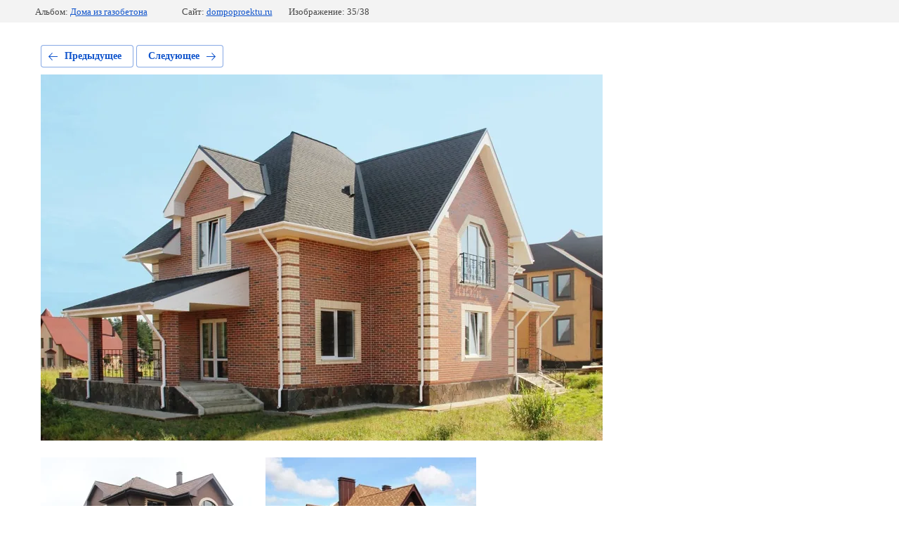

--- FILE ---
content_type: text/html; charset=utf-8
request_url: https://dompoproektu.ru/photogallereya/photo/klio-1
body_size: 2476
content:
			
	
	
	




	






	<!doctype html>
	<html lang="ru">
	<head>
		<meta charset="UTF-8">
		<meta name="robots" content="all"/>
		<title>Клио 1</title>
		<meta http-equiv="Content-Type" content="text/html; charset=UTF-8" />
		<meta name="description" content="Клио 1" />
		<meta name="keywords" content="Клио 1" />
		<meta name="viewport" content="width=device-width, initial-scale=1.0, maximum-scale=1.0, user-scalable=no">
		
            <!-- 46b9544ffa2e5e73c3c971fe2ede35a5 -->
            <script src='/shared/s3/js/lang/ru.js'></script>
            <script src='/shared/s3/js/common.min.js'></script>
        <link rel='stylesheet' type='text/css' href='/shared/s3/css/calendar.css' /><link rel='stylesheet' type='text/css' href='/shared/highslide-4.1.13/highslide.min.css'/>
<script type='text/javascript' src='/shared/highslide-4.1.13/highslide-full.packed.js'></script>
<script type='text/javascript'>
hs.graphicsDir = '/shared/highslide-4.1.13/graphics/';
hs.outlineType = null;
hs.showCredits = false;
hs.lang={cssDirection:'ltr',loadingText:'Загрузка...',loadingTitle:'Кликните чтобы отменить',focusTitle:'Нажмите чтобы перенести вперёд',fullExpandTitle:'Увеличить',fullExpandText:'Полноэкранный',previousText:'Предыдущий',previousTitle:'Назад (стрелка влево)',nextText:'Далее',nextTitle:'Далее (стрелка вправо)',moveTitle:'Передвинуть',moveText:'Передвинуть',closeText:'Закрыть',closeTitle:'Закрыть (Esc)',resizeTitle:'Восстановить размер',playText:'Слайд-шоу',playTitle:'Слайд-шоу (пробел)',pauseText:'Пауза',pauseTitle:'Приостановить слайд-шоу (пробел)',number:'Изображение %1/%2',restoreTitle:'Нажмите чтобы посмотреть картинку, используйте мышь для перетаскивания. Используйте клавиши вперёд и назад'};</script>
<link rel="icon" href="/favicon.png" type="image/png">

<link rel='stylesheet' type='text/css' href='/t/images/__csspatch/2/patch.css'/>

<!--s3_require-->
<link rel="stylesheet" href="/g/basestyle/1.0.1/gallery2/gallery2.css" type="text/css"/>
<link rel="stylesheet" href="/g/basestyle/1.0.1/user/user.css" type="text/css"/>
<link rel="stylesheet" href="/g/basestyle/1.0.1/gallery2/gallery2.blue.css" type="text/css"/>
<script type="text/javascript" src="/g/basestyle/1.0.1/gallery2/gallery2.js" async></script>
<link rel="stylesheet" href="/g/basestyle/1.0.1/user/user.blue.css" type="text/css"/>
<script type="text/javascript" src="/g/basestyle/1.0.1/user/user.js" async></script>
<!--/s3_require-->

<!--s3_goal-->
<script src="/g/s3/goal/1.0.0/s3.goal.js"></script>
<script>new s3.Goal({map:{"260303":{"goal_id":"260303","object_id":"5585103","event":"submit","system":"metrika","label":"ORDER","code":"anketa"},"481104":{"goal_id":"481104","object_id":"5584903","event":"submit","system":"metrika","label":"subscribe","code":"anketa"},"481304":{"goal_id":"481304","object_id":"5585303","event":"submit","system":"metrika","label":"zayavka","code":"anketa"},"481504":{"goal_id":"481504","object_id":"5585503","event":"submit","system":"metrika","label":"voprosKonsultantu","code":"anketa"},"481704":{"goal_id":"481704","object_id":"12358903","event":"submit","system":"metrika","label":"skidkaNaProekt","code":"anketa"},"481904":{"goal_id":"481904","object_id":"12359303","event":"submit","system":"metrika","label":"zayavka2","code":"anketa"},"482104":{"goal_id":"482104","object_id":"12550903","event":"submit","system":"metrika","label":"recieveAdoc","code":"anketa"},"543704":{"goal_id":"543704","object_id":"31811504","event":"submit","system":"metrika","label":"zayavka3","code":"anketa"}}, goals: [], ecommerce:[]});</script>
<!--/s3_goal-->

	</head>
	<body>
		<div class="g-page g-page-gallery2 g-page-gallery2--photo">

		
		
			<div class="g-panel g-panel--fill g-panel--no-rounded g-panel--fixed-top">
	<div class="g-gallery2-info ">
					<div class="g-gallery2-info__item">
				<div class="g-gallery2-info__item-label">Альбом:</div>
				<a href="/29257903/album/allegro" class="g-gallery2-info__item-value">Дома из газобетона</a>
			</div>
				<div class="g-gallery2-info__item">
			<div class="g-gallery2-info__item-label">Сайт:</div>
			<a href="//dompoproektu.ru" class="g-gallery2-info__item-value">dompoproektu.ru</a>

			<div class="g-gallery2-info__item-label">Изображение: 35/38</div>
		</div>
	</div>
</div>
			<h1></h1>
			
										
										
			
			
			<a href="/photogallereya/photo/noktyurn-1" class="g-button g-button--invert g-button--arr-left">Предыдущее</a>
			<a href="/photogallereya/photo/garmoniya-1" class="g-button g-button--invert g-button--arr-right">Следующее</a>

			
			<div class="g-gallery2-preview ">
	<img src="/thumb/2/wRVsfDD3ECGxZyk-bOjuhQ/800r600/d/klio_1.jpg">
</div>

			
			<a href="/photogallereya/photo/noktyurn-1" class="g-gallery2-thumb g-gallery2-thumb--prev">
	<span class="g-gallery2-thumb__image"><img src="/thumb/2/8o7Uk1CjVbPggJFGTfHEQQ/300r225/d/noktyurn_1.jpg"></span>
	<span class="g-link g-link--arr-left">Предыдущее</span>
</a>
			
			<a href="/photogallereya/photo/garmoniya-1" class="g-gallery2-thumb g-gallery2-thumb--next">
	<span class="g-gallery2-thumb__image"><img src="/thumb/2/HD11XWavRG40nvzMPlfPfg/300r225/d/garmoniya_1.jpg"></span>
	<span class="g-link g-link--arr-right">Следующее</span>
</a>
			
			<div class="g-line"><a href="/29257903/album/allegro" class="g-button g-button--invert">Вернуться в галерею</a></div>

		
			</div>

	
<!-- assets.bottom -->
<!-- </noscript></script></style> -->
<script src="/my/s3/js/site.min.js?1769515702" ></script>
<script >/*<![CDATA[*/
var megacounter_key="bc6182fa7778ea90eef41dbb0675228a";
(function(d){
    var s = d.createElement("script");
    s.src = "//counter.megagroup.ru/loader.js?"+new Date().getTime();
    s.async = true;
    d.getElementsByTagName("head")[0].appendChild(s);
})(document);
/*]]>*/</script>
<script >/*<![CDATA[*/
$ite.start({"sid":2346728,"vid":2365028,"aid":2804008,"stid":4,"cp":21,"active":true,"domain":"dompoproektu.ru","lang":"ru","trusted":false,"debug":false,"captcha":3,"onetap":[{"provider":"vkontakte","provider_id":"51979876","code_verifier":"2GYMUNMjjDlJlWFMhzDkc2dOQ2YTZWz5DTkYOEYYN0N"}]});
/*]]>*/</script>
<!-- /assets.bottom -->
</body>
	</html>


--- FILE ---
content_type: text/css
request_url: https://dompoproektu.ru/t/images/__csspatch/2/patch.css
body_size: 169
content:
/*html body { background-color: rgb(245, 245, 245); }
html .top_sl_wrap { background-color: rgb(245, 245, 245); }
html .top_sl_wrap .top_sl_item .sl_text .bg_span { background-color: rgb(74, 74, 74); }
html .folders_bl_wrap2 { background-color: rgb(245, 245, 245); }
html .path_bl_wrapper { background-color: rgb(227, 227, 227); }
html .ad_rev_wrapper { background-color: rgb(245, 245, 245); }
html .shop_sorting_panel .sort_bl_wr .sort_bl_title { background-color: rgb(245, 245, 245); }
html .shop_sorting_panel .view-shop2 .view_shop_wrap .view_top { background-color: rgb(245, 245, 245); }
html .prod_list_wrap .product_list_in.product-list-thumbs .shop2_product_item .shop2_product_inner { background-color: rgb(245, 245, 245); }*/

--- FILE ---
content_type: text/javascript
request_url: https://counter.megagroup.ru/bc6182fa7778ea90eef41dbb0675228a.js?r=&s=1280*720*24&u=https%3A%2F%2Fdompoproektu.ru%2Fphotogallereya%2Fphoto%2Fklio-1&t=%D0%9A%D0%BB%D0%B8%D0%BE%201&fv=0,0&en=1&rld=0&fr=0&callback=_sntnl1769548237774&1769548237774
body_size: 87
content:
//:1
_sntnl1769548237774({date:"Tue, 27 Jan 2026 21:10:37 GMT", res:"1"})